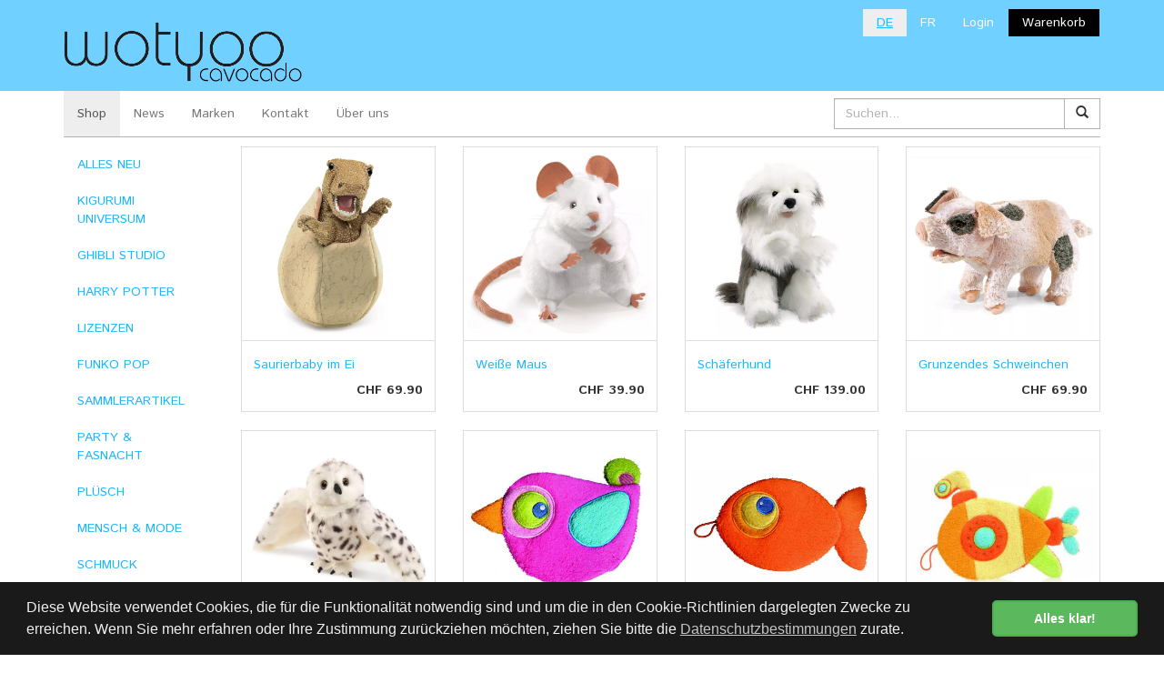

--- FILE ---
content_type: text/html; charset=utf-8
request_url: https://www.wotyoo.com/produkte/theater-28/handpuppen-76?d=2
body_size: 9822
content:
<!DOCTYPE html>
<html lang="de" class="" data-page-navid="shop" data-page-controller="product" data-page-action="filter" data-page-route="product-filter" data-dsgvo="passive-banner">
<head prefix="og: http://ogp.me/ns# fb: http://ogp.me/ns/fb# website: http://ogp.me/ns/website#">
	<meta charset="utf-8">
	<meta http-equiv="X-UA-Compatible" content="IE=edge">
	<meta name="viewport" content="width=device-width, initial-scale=1, user-scalable=no">
			<meta name="google-site-verification" content="google5f57ee2efb71ef99.html" />
	
	<link rel="shortcut icon" href="/favicon.ico">

	<meta name="apple-mobile-web-app-capable" content="yes" />
	<meta name="apple-mobile-web-app-status-bar-style" content="black" />


	<title>Handpuppen | THEATER | Wotyoo Cavocado</title>
<meta name="apple-mobile-web-app-title" content="Handpuppen | THEATER | Wotyoo Cavocado">

	<meta name="keywords" content="THEATER,Handpuppen"/>
										<meta property="og:site_name" content="Wotyoo Cavocado"/>
													<meta property="og:url" content="https://www.wotyoo.com/produkte/theater-28/handpuppen-76?d=2"/>
									<meta property="og:title" content="Handpuppen"/>
							


	<link rel="alternate" hreflang="fr" href="http://www.wotyoo.com/fr/produkte/theater-28/handpuppen-76?d=2" />







<link href='//fonts.googleapis.com/css?family=Istok+Web:400,700,400italic' rel='stylesheet' type='text/css'>


	<link href="/assets/stylesheets/bootstrap.css?ts=1714659907" rel="stylesheet" />
	<link href="/assets/stylesheets/design.css?ts=1714659907" rel="stylesheet" />
	<link href="/assets/stylesheets/custom.css?ts=1714659907" rel="stylesheet" />

	
	<script type="text/javascript" src="//ajax.googleapis.com/ajax/libs/jquery/1.11.2/jquery.min.js"></script>
	<script type="text/javascript">window.jQuery || document.write('<script type="text/javascript" src="/assets/javascripts/vendor/jquery1.11.2.min.js?ts=1714659907"><\/script>')</script>

	<script src="/assets/javascripts/bootstrap.js?ts=1714659907"></script>

	
	<script src="/assets/javascripts/main.js?ts=1714659907"></script>
	<script src="/assets/javascripts/design.js?ts=1714659907"></script>
	<script src="/assets/javascripts/custom.js?ts=1714659907"></script>

	<script src="/assets/javascripts/vendor/jquery-match-height/jquery.matchHeight-min.js?ts=1714659907"></script>

	<link rel="stylesheet" href="/assets/javascripts/vendor/fancybox2/jquery.fancybox.css?ts=1714659907" type="text/css" media="screen" />
	<script src="/assets/javascripts/vendor/fancybox2/jquery.fancybox.pack.js?ts=1714659907"></script>
	
	<script type="text/javascript" src="/assets/javascripts/vendor/fancybox2/helpers/jquery.fancybox-media.js?ts=1714659907"></script>

	<link rel="stylesheet" href="/assets/javascripts/vendor/fancybox2/helpers/jquery.fancybox-thumbs.css?ts=1714659907" type="text/css" media="screen" />
	<script type="text/javascript" src="/assets/javascripts/vendor/fancybox2/helpers/jquery.fancybox-thumbs.js?ts=1714659907"></script>


	<script type="text/javascript" src="/assets/javascripts/vendor/elevateZoom/jquery.elevateZoom-3.0.8.min.js?ts=1714659907"></script>
</head>

<body>
	
			<script>
			/* <![CDATA[ */
			
			(function(i,s,o,g,r,a,m){i['GoogleAnalyticsObject']=r;i[r]=i[r]||function(){
				(i[r].q=i[r].q||[]).push(arguments)},i[r].l=1*new Date();a=s.createElement(o),
					m=s.getElementsByTagName(o)[0];a.async=1;a.src=g;m.parentNode.insertBefore(a,m)
			})(window,document,'script','//www.google-analytics.com/analytics.js','ga');
			
			ga('create', 'UA-116550119-1', 'auto');
						ga('send', 'pageview');
			/* ]]> */
		</script>
	
	
	




			
		<!-- Global site tag (gtag.js) - AdWords: 867151350 -->
		<script async src="https://www.googletagmanager.com/gtag/js?id=AW-970377804"></script>
		<script>
			/* <![CDATA[ */
		
			window.dataLayer = window.dataLayer || [];
			function gtag(){dataLayer.push(arguments);}
			gtag('js', new Date());
		
			gtag('config', 'AW-970377804');
			/* ]]> */
		</script>
	

	
	
										
<script class="" type="text/javascript">
gtag('event', 'page_view', {
'send_to': 'AW-970377804'
,'ecomm_pagetype': 'category'
});
</script>
						





















	
	<a class="sr-only" href="#main-content">Skip to main content</a>
	
	<div role="navigation" class="navbar navbar-default navbar-fixed-top" id="header">
	<div class="container" id="header-metanav">
		<div class="navbar-header">
			<button data-target=".metanav-collapse" data-toggle="collapse" class="navbar-toggle" type="button">
				<span class="sr-only">Toggle navigation</span>
				<span class="icon-bar"></span>
				<span class="icon-bar"></span>
				<span class="icon-bar"></span>
			</button>
			<a href="/" class="navbar-brand"><img src="/assets/images/logo.png?ts=1714659907" class="img-responsive" alt="logo" /></a>
		</div>
		<div class="collapse navbar-collapse metanav-collapse nav-meta">
			<ul class="nav navbar-nav navbar-right">

									            <li class="">
                            <a class="active" href="/produkte/theater-28/handpuppen-76?d=2">DE</a>
                    </li>
            <li class="">
                            <a class="" href="/fr/produkte/theater-28/handpuppen-76?d=2">FR</a>
                    </li>
    
				
							<li class="user-session-0"><a href="/account/login" >Login</a></li>
	

				<li class="inline-cart-content li-basket hidden-xs">
	
<a class="a-basket" href="/cart">Warenkorb<!--[if gte IE 7]><!--></a><!--<![endif]-->
<!--[if lte IE 6]><table><tr><td><![endif]-->
<ul class="basket-preview-box">
	<li>
					<div id="subtotal-preview">
				<div class="subtotal">Kein Produkt im Warenkorb</div>
			</div>
			</li>
</ul>
<!--[if lte IE 6]></td></tr></table></a><![endif]-->
</li>
				<li id="li-basket-mobile" class="inline-cart-mobile-content">
	<a href="/cart" class="visible-xs">Warenkorb <span class="count badge">0</span></a>
</li>


				

			</ul>
			<div class="visible-xs">
				<ul class="nav navbar-nav">
																		<li class="active"><a href="/produkte">Shop</a></li>
																								<li class=""><a href="/news">News</a></li>
																								<li class=""><a href="/marken">Marken</a></li>
																								<li class=""><a href="/kontakt">Kontakt</a></li>
																								<li class=""><a href="/about">Über&nbsp;uns</a></li>
															</ul>
				<form class="navbar-form navbar-right navbar-input-group" role="search" action="/search" method="GET">
					<div class="form-group">
						<div class="input-group">
							<input type="text" class="form-control" name="q" placeholder="Suchen..." value="" />
						<span class="input-group-btn">
							<button class="btn btn-default" type="submit"><i class="glyphicon glyphicon-search"></i>
							</button>
						</span>
						</div>
					</div>
				</form>
			</div>
		</div>
			</div>
	<div id="header-mainnav">
		<div class="container hidden-xs">
			<div role="navigation" class="navbar navbar-default navbar-static-top">
				<ul class="nav navbar-nav">

														<li class="active first"><a href="/produkte" >Shop</a></li>
				<li class=""><a href="/news" >News</a></li>
				<li class=""><a href="/marken" >Marken</a></li>
				<li class=""><a href="/kontakt" >Kontakt</a></li>
				<li class=""><a href="/about" >Über&nbsp;uns</a></li>
	

					
				</ul>
				<form class="navbar-form navbar-right navbar-input-group" role="search" action="/search" method="GET">
					<div class="form-group">
						<div id="header-search-div" class="input-group">
							<input type="text" class="form-control" name="q" placeholder="Suchen..." value="" />
							<span class="input-group-btn">
								<button class="btn btn-default" type="submit"><i class="glyphicon glyphicon-search"></i></button>
							</span>
						</div>
					</div>
				</form>
				
			</div>
		</div>
	</div>
</div>


	


	



	
	<div id="main-container" class="container">
	<div class="row">
		<div class="col-xs-12 col-sm-3 col-md-3 col-lg-2">
			<div>
	<div id="sidebarXY">
		
		 
			<div>
				
			</div>

			<div class="visible-xs">
				<select class="sidebar-mobile form-control" id="sidebar-mobile" item="sidebar-mobile">
											<option data-href="/produkte" value="">Shop</option>
					
																										
<option data-href="/produkte/alles-neu-30?d=1" value="" >- ALLES NEU</option>

															
<option data-href="/produkte/kigurumi-universum-1?d=1" value="" >- KIGURUMI UNIVERSUM</option>
			<option data-href="/produkte/kigurumi-universum-1/sazac-kigurumi-12?d=2" value="" >-- Sazac Kigurumi</option>

					<option data-href="/produkte/kigurumi-universum-1/lizenz-kigurumi-3?d=2" value="" >-- Lizenz Kigurumi </option>

					<option data-href="/produkte/kigurumi-universum-1/kigurumi-xl-18?d=2" value="" >-- Kigurumi XL </option>

					<option data-href="/produkte/kigurumi-universum-1/130-cm-kinder-kigurumis-220?d=2" value="" >-- 130 cm Kinder Kigurumis</option>

					<option data-href="/produkte/kigurumi-universum-1/110cm-kinder-kigurumi-13?d=2" value="" >-- 110CM Kinder Kigurumi </option>

					<option data-href="/produkte/kigurumi-universum-1/kigurumi-acessories-4?d=2" value="" >-- Kigurumi Acessories</option>

			
															
<option data-href="/produkte/ghibli-studio-40?d=1" value="" >- GHIBLI STUDIO</option>
			<option data-href="/produkte/ghibli-studio-40/stofftiere-222?d=2" value="" >-- Stofftiere</option>

					<option data-href="/produkte/ghibli-studio-40/deko-223?d=2" value="" >-- Deko</option>

					<option data-href="/produkte/ghibli-studio-40/accessoires-434?d=2" value="" >-- Accessoires</option>

					<option data-href="/produkte/ghibli-studio-40/kueche-437?d=2" value="" >-- Küche</option>

					<option data-href="/produkte/ghibli-studio-40/figuren-440?d=2" value="" >-- Figuren</option>

			
															
<option data-href="/produkte/harry-potter-35?d=1" value="" >- HARRY POTTER</option>

															
<option data-href="/produkte/lizenzen-50?d=1" value="" >- LIZENZEN</option>
			<option data-href="/produkte/lizenzen-50/pokemon-449?d=2" value="" >-- Pokemon</option>

					<option data-href="/produkte/lizenzen-50/disney-458?d=2" value="" >-- Disney</option>

					<option data-href="/produkte/lizenzen-50/naruto-461?d=2" value="" >-- Naruto</option>

					<option data-href="/produkte/lizenzen-50/minecraft-470?d=2" value="" >-- Minecraft</option>

					<option data-href="/produkte/lizenzen-50/star-wars-473?d=2" value="" >-- Star Wars</option>

					<option data-href="/produkte/lizenzen-50/star-trek-476?d=2" value="" >-- Star Trek</option>

					<option data-href="/produkte/lizenzen-50/moomin-485?d=2" value="" >-- Moomin</option>

					<option data-href="/produkte/lizenzen-50/dragon-ball-498?d=2" value="" >-- Dragon Ball</option>

			
															
<option data-href="/produkte/funko-pop-33?d=1" value="" >- FUNKO POP</option>

															
<option data-href="/produkte/sammlerartikel-10?d=1" value="" >- SAMMLERARTIKEL</option>
			<option data-href="/produkte/sammlerartikel-10/figuren-action-figures-191?d=2" value="" >-- Figuren & Action Figures</option>

					<option data-href="/produkte/sammlerartikel-10/funko-pop-83?d=2" value="" >-- Funko Pop</option>

					<option data-href="/produkte/sammlerartikel-10/funko-pop-129?d=2" value="" >-- Funko Pop</option>

					<option data-href="/produkte/sammlerartikel-10/retro-spiele-121?d=2" value="" >-- Retro Spiele</option>

					<option data-href="/produkte/sammlerartikel-10/smiski-160?d=2" value="" >-- Smiski</option>

					<option data-href="/produkte/sammlerartikel-10/smiski-162?d=2" value="" >-- Smiski</option>

					<option data-href="/produkte/sammlerartikel-10/sonny-angel-161?d=2" value="" >-- Sonny Angel</option>

					<option data-href="/produkte/sammlerartikel-10/tin-toys-82?d=2" value="" >-- Tin Toys</option>

			
															
<option data-href="/produkte/party-fasnacht-14?d=1" value="" >- PARTY & FASNACHT</option>
			<option data-href="/produkte/party-fasnacht-14/accessories-123?d=2" value="" >-- Accessories</option>

					<option data-href="/produkte/party-fasnacht-14/dekoration-100?d=2" value="" >-- Dekoration</option>

					<option data-href="/produkte/party-fasnacht-14/kinder-kostuem-14?d=2" value="" >-- Kinder Kostüm</option>

					<option data-href="/produkte/party-fasnacht-14/kopfbedeckung-106?d=2" value="" >-- Kopfbedeckung</option>

					<option data-href="/produkte/party-fasnacht-14/maske-203?d=2" value="" >-- Maske</option>

					<option data-href="/produkte/party-fasnacht-14/schminke-124?d=2" value="" >-- Schminke</option>

			
															
<option data-href="/produkte/pluesch-34?d=1" value="" >- PLÜSCH</option>
			<option data-href="/produkte/pluesch-34/baby-195?d=2" value="" >-- Baby</option>

					<option data-href="/produkte/pluesch-34/handpuppen-194?d=2" value="" >-- Handpuppen</option>

					<option data-href="/produkte/pluesch-34/lizenziert-202?d=2" value="" >-- Lizenziert</option>

					<option data-href="/produkte/pluesch-34/zoo-197?d=2" value="" >-- Zoo</option>

					<option data-href="/produkte/pluesch-34/tanzt-toent-377?d=2" value="" >-- Tanzt & Tönt</option>

					<option data-href="/produkte/pluesch-34/gross-394?d=2" value="" >-- Gross</option>

			
															
<option data-href="/produkte/mensch-mode-21?d=1" value="" >- MENSCH & MODE</option>
			<option data-href="/produkte/mensch-mode-21/neugeborenes-230?d=2" value="" >-- Neugeborenes</option>

					<option data-href="/produkte/mensch-mode-21/1-2-jahre-236?d=2" value="" >-- 1-2 Jahre</option>

					<option data-href="/produkte/mensch-mode-21/2-3-jahre-234?d=2" value="" >-- 2-3 Jahre</option>

					<option data-href="/produkte/mensch-mode-21/3-4-jahre-237?d=2" value="" >-- 3-4 Jahre</option>

					<option data-href="/produkte/mensch-mode-21/socken-frauen-180?d=2" value="" >-- Socken Frauen</option>

					<option data-href="/produkte/mensch-mode-21/socken-herren-510?d=2" value="" >-- Socken Herren</option>

					<option data-href="/produkte/mensch-mode-21/t-shirt-175?d=2" value="" >-- T-shirt</option>

					<option data-href="/produkte/mensch-mode-21/kopfbedeckung-21?d=2" value="" >-- Kopfbedeckung</option>

					<option data-href="/produkte/mensch-mode-21/regenschirm-185?d=2" value="" >-- Regenschirm</option>

					<option data-href="/produkte/mensch-mode-21/accessoir-184?d=2" value="" >-- Accessoir</option>

					<option data-href="/produkte/mensch-mode-21/herren-unterhosen-523?d=2" value="" >-- Herren Unterhosen</option>

			
															
<option data-href="/produkte/schmuck-9?d=1" value="" >- SCHMUCK</option>

															
<option data-href="/produkte/schluesselanhaenger-31?d=1" value="" >- SCHLÜSSELANHÄNGER</option>

															
<option data-href="/produkte/taschen-und-mehr-3?d=1" value="" >- TASCHEN UND MEHR</option>
			<option data-href="/produkte/taschen-und-mehr-3/bauchtasche-189?d=2" value="" >-- Bauchtasche</option>

					<option data-href="/produkte/taschen-und-mehr-3/damenmodelle-1?d=2" value="" >-- Damenmodelle</option>

					<option data-href="/produkte/taschen-und-mehr-3/etuis-33?d=2" value="" >-- Etuis</option>

					<option data-href="/produkte/taschen-und-mehr-3/frauentasche-23?d=2" value="" >-- Frauentasche</option>

					<option data-href="/produkte/taschen-und-mehr-3/herren-29?d=2" value="" >-- Herren</option>

					<option data-href="/produkte/taschen-und-mehr-3/herrenmodelle-10?d=2" value="" >-- Herrenmodelle</option>

					<option data-href="/produkte/taschen-und-mehr-3/kindertasche-34?d=2" value="" >-- Kindertasche</option>

					<option data-href="/produkte/taschen-und-mehr-3/mademoiselle-m12-36?d=2" value="" >-- Mademoiselle M12</option>

					<option data-href="/produkte/taschen-und-mehr-3/mademoiselle-m8-35?d=2" value="" >-- Mademoiselle M8</option>

					<option data-href="/produkte/taschen-und-mehr-3/necaissaire-28?d=2" value="" >-- Necaissaire</option>

					<option data-href="/produkte/taschen-und-mehr-3/reisekoffer-roller-221?d=2" value="" >-- Reisekoffer&Roller</option>

					<option data-href="/produkte/taschen-und-mehr-3/rucksack-19?d=2" value="" >-- Rucksack</option>

					<option data-href="/produkte/taschen-und-mehr-3/shopper-37?d=2" value="" >-- Shopper</option>

					<option data-href="/produkte/taschen-und-mehr-3/unisex-11?d=2" value="" >-- Unisex</option>

					<option data-href="/produkte/taschen-und-mehr-3/isotherm-233?d=2" value="" >-- Isotherm</option>

			
															
<option data-href="/produkte/portemonnaies-4?d=1" value="" >- PORTEMONNAIES</option>
			<option data-href="/produkte/portemonnaies-4/damen-27?d=2" value="" >-- Damen</option>

					<option data-href="/produkte/portemonnaies-4/herren-25?d=2" value="" >-- Herren</option>

					<option data-href="/produkte/portemonnaies-4/kindermodelle-32?d=2" value="" >-- Kindermodelle</option>

					<option data-href="/produkte/portemonnaies-4/kleinformat-30?d=2" value="" >-- Kleinformat</option>

			
															
<option data-href="/produkte/gadgets-19?d=1" value="" >- GADGETS</option>
			<option data-href="/produkte/gadgets-19/elektrisch-24?d=2" value="" >-- Elektrisch</option>

					<option data-href="/produkte/gadgets-19/klang-57?d=2" value="" >-- Klang</option>

					<option data-href="/produkte/gadgets-19/magie-scherz-126?d=2" value="" >-- Magie & Scherz </option>

					<option data-href="/produkte/gadgets-19/schluesselanhaeger-167?d=2" value="" >-- Schlüsselanhäger</option>

					<option data-href="/produkte/gadgets-19/solar-165?d=2" value="" >-- Solar</option>

					<option data-href="/produkte/gadgets-19/spardose-208?d=2" value="" >-- Spardose</option>

					<option data-href="/produkte/gadgets-19/wind-up-80?d=2" value="" >-- Wind Up</option>

					<option data-href="/produkte/gadgets-19/knobbeleien-274?d=2" value="" >-- Knobbeleien</option>

					<option data-href="/produkte/gadgets-19/quetsch-drueck-328?d=2" value="" >-- Quetsch & Drück</option>

					<option data-href="/produkte/gadgets-19/sound-371?d=2" value="" >-- Sound</option>

			
															
<option data-href="/produkte/interior-deko-16?d=1" value="" >- INTERIOR & DEKO</option>
			<option data-href="/produkte/interior-deko-16/anderes-159?d=2" value="" >-- Anderes</option>

					<option data-href="/produkte/interior-deko-16/buechsen-koffer-co-157?d=2" value="" >-- Büchsen, Koffer & co</option>

					<option data-href="/produkte/interior-deko-16/licht-60?d=2" value="" >-- Licht</option>

					<option data-href="/produkte/interior-deko-16/uhren-wecker-168?d=2" value="" >-- Uhren & Wecker</option>

					<option data-href="/produkte/interior-deko-16/vogel-58?d=2" value="" >-- Vogel</option>

					<option data-href="/produkte/interior-deko-16/haken-klammern-219?d=2" value="" >-- Haken & Klammern</option>

					<option data-href="/produkte/interior-deko-16/wase-149?d=2" value="" >-- Wase</option>

					<option data-href="/produkte/interior-deko-16/spardose-227?d=2" value="" >-- Spardose</option>

					<option data-href="/produkte/interior-deko-16/buchstuetze-228?d=2" value="" >-- Buchstütze</option>

					<option data-href="/produkte/interior-deko-16/schneekugel-316?d=2" value="" >-- Schneekugel</option>

					<option data-href="/produkte/interior-deko-16/windspiel-mehr-346?d=2" value="" >-- Windspiel & mehr</option>

					<option data-href="/produkte/interior-deko-16/poster-bilder-357?d=2" value="" >-- Poster & Bilder</option>

					<option data-href="/produkte/interior-deko-16/desktop-toy-382?d=2" value="" >-- Desktop Toy</option>

					<option data-href="/produkte/interior-deko-16/aufbewahrung-406?d=2" value="" >-- Aufbewahrung</option>

			
															
<option data-href="/produkte/babyartikel-24?d=1" value="" >- BABYARTIKEL </option>
			<option data-href="/produkte/babyartikel-24/0-72?d=2" value="" >-- 0+</option>

					<option data-href="/produkte/babyartikel-24/aktivitaet-64?d=2" value="" >-- Aktivität</option>

					<option data-href="/produkte/babyartikel-24/bausteine-69?d=2" value="" >-- Bausteine</option>

					<option data-href="/produkte/babyartikel-24/laufwagen-schaukelpferd-41?d=2" value="" >-- Laufwagen Schaukelpferd</option>

					<option data-href="/produkte/babyartikel-24/nachtlicht-62?d=2" value="" >-- Nachtlicht</option>

					<option data-href="/produkte/babyartikel-24/nachzieher-45?d=2" value="" >-- Nachzieher</option>

					<option data-href="/produkte/babyartikel-24/pluesch-55?d=2" value="" >-- Plüsch</option>

					<option data-href="/produkte/babyartikel-24/rassel-119?d=2" value="" >-- Rassel</option>

					<option data-href="/produkte/babyartikel-24/spieluhren-66?d=2" value="" >-- Spieluhren</option>

					<option data-href="/produkte/babyartikel-24/unter-3-jahren-61?d=2" value="" >-- unter 3 Jahren</option>

					<option data-href="/produkte/babyartikel-24/kleidung-231?d=2" value="" >-- Kleidung</option>

					<option data-href="/produkte/babyartikel-24/geschirr-232?d=2" value="" >-- Geschirr</option>

					<option data-href="/produkte/babyartikel-24/glockenspiel-244?d=2" value="" >-- Glockenspiel</option>

					<option data-href="/produkte/babyartikel-24/schnuffeltuch-247?d=2" value="" >-- Schnuffeltuch</option>

					<option data-href="/produkte/babyartikel-24/mobile-deko-250?d=2" value="" >-- Mobile & Deko</option>

					<option data-href="/produkte/babyartikel-24/bad-403?d=2" value="" >-- Bad</option>

					<option data-href="/produkte/babyartikel-24/beissring-446?d=2" value="" >-- Beissring</option>

			
															
<option data-href="/produkte/spielzeug-23?d=1" value="" >- SPIELZEUG</option>
			<option data-href="/produkte/spielzeug-23/anderes-207?d=2" value="" >-- Anderes</option>

					<option data-href="/produkte/spielzeug-23/auto-152?d=2" value="" >-- Auto</option>

					<option data-href="/produkte/spielzeug-23/holzspielzeug-40?d=2" value="" >-- Holzspielzeug</option>

					<option data-href="/produkte/spielzeug-23/kueche-53?d=2" value="" >-- Küche</option>

					<option data-href="/produkte/spielzeug-23/musik-43?d=2" value="" >-- Musik</option>

					<option data-href="/produkte/spielzeug-23/puzzle-48?d=2" value="" >-- Puzzle</option>

					<option data-href="/produkte/spielzeug-23/maus-puppenhaus-156?d=2" value="" >-- Maus  & Puppenhaus</option>

					<option data-href="/produkte/spielzeug-23/taschengeld-128?d=2" value="" >-- Taschengeld</option>

					<option data-href="/produkte/spielzeug-23/theater-78?d=2" value="" >-- Theater</option>

					<option data-href="/produkte/spielzeug-23/wind-up-81?d=2" value="" >-- Wind Up</option>

					<option data-href="/produkte/spielzeug-23/baelle-und-murmeln-256?d=2" value="" >-- Bälle und Murmeln</option>

					<option data-href="/produkte/spielzeug-23/ueberraschung-320?d=2" value="" >-- Überraschung</option>

					<option data-href="/produkte/spielzeug-23/rollenspiel-343?d=2" value="" >-- Rollenspiel</option>

					<option data-href="/produkte/spielzeug-23/tischspiele-359?d=2" value="" >-- Tischspiele</option>

					<option data-href="/produkte/spielzeug-23/konstruktion-412?d=2" value="" >-- Konstruktion</option>

					<option data-href="/produkte/spielzeug-23/spielfiguren-tiere-418?d=2" value="" >-- Spielfiguren & Tiere</option>

			
															
<option data-href="/produkte/entdecken-lernen-25?d=1" value="" >- ENTDECKEN & LERNEN</option>
			<option data-href="/produkte/entdecken-lernen-25/entdecken-47?d=2" value="" >-- Entdecken</option>

					<option data-href="/produkte/entdecken-lernen-25/geografie-49?d=2" value="" >-- Geografie</option>

					<option data-href="/produkte/entdecken-lernen-25/kreativ-51?d=2" value="" >-- Kreativ</option>

					<option data-href="/produkte/entdecken-lernen-25/reaktion-gedaechtnis-52?d=2" value="" >-- Reaktion & Gedächtnis</option>

					<option data-href="/produkte/entdecken-lernen-25/weltraum-397?d=2" value="" >-- Weltraum</option>

					<option data-href="/produkte/entdecken-lernen-25/tiere-pflanzen-400?d=2" value="" >-- Tiere & Pflanzen</option>

			
															
<option data-href="/produkte/kreativ-6?d=1" value="" >- KREATIV</option>
			<option data-href="/produkte/kreativ-6/diy-75?d=2" value="" >-- DIY</option>

					<option data-href="/produkte/kreativ-6/malen-74?d=2" value="" >-- Malen</option>

					<option data-href="/produkte/kreativ-6/theater-73?d=2" value="" >-- Theater</option>

					<option data-href="/produkte/kreativ-6/konstruktion-415?d=2" value="" >-- Konstruktion</option>

			
															
<option data-href="/produkte/musik-26?d=1" value="" >- MUSIK</option>
			<option data-href="/produkte/musik-26/rhythmus-44?d=2" value="" >-- Rhythmus</option>

					<option data-href="/produkte/musik-26/spieluhr-67?d=2" value="" >-- Spieluhr</option>

					<option data-href="/produkte/musik-26/vogel-59?d=2" value="" >-- Vogel</option>

					<option data-href="/produkte/musik-26/instrument-259?d=2" value="" >-- Instrument </option>

					<option data-href="/produkte/musik-26/sound-374?d=2" value="" >-- Sound</option>

			
															
<option data-href="/produkte/papeterie-2?d=1" value="" >- PAPETERIE</option>
			<option data-href="/produkte/papeterie-2/notizbuecher-87?d=2" value="" >--  Notizbücher</option>

					<option data-href="/produkte/papeterie-2/bleistifte-kugelschreiber-117?d=2" value="" >-- Bleistifte, Kugelschreiber</option>

					<option data-href="/produkte/papeterie-2/malbuecher-214?d=2" value="" >-- Malbücher</option>

					<option data-href="/produkte/papeterie-2/notizblock-116?d=2" value="" >-- Notizblock</option>

					<option data-href="/produkte/papeterie-2/postkarten-110?d=2" value="" >-- Postkarten</option>

					<option data-href="/produkte/papeterie-2/radiergummi-88?d=2" value="" >-- Radiergummi</option>

					<option data-href="/produkte/papeterie-2/schreiben-89?d=2" value="" >-- Schreiben</option>

					<option data-href="/produkte/papeterie-2/schule-5?d=2" value="" >-- Schule</option>

					<option data-href="/produkte/papeterie-2/sticker-111?d=2" value="" >-- Sticker</option>

					<option data-href="/produkte/papeterie-2/magnete-224?d=2" value="" >-- Magnete</option>

					<option data-href="/produkte/papeterie-2/poster-bilder-225?d=2" value="" >-- Poster & Bilder</option>

			
															
<option data-href="/produkte/theater-28?d=1" value="" selected="selected">- THEATER</option>
			<option data-href="/produkte/theater-28/handpuppen-76?d=2" value="" selected="selected">-- Handpuppen</option>

					<option data-href="/produkte/theater-28/schatten-77?d=2" value="" >-- Schatten</option>

					<option data-href="/produkte/theater-28/schminke-409?d=2" value="" >-- Schminke</option>

			
															
<option data-href="/produkte/kueche-5?d=1" value="" >- KÜCHE</option>
			<option data-href="/produkte/kueche-5/apero-215?d=2" value="" >-- Apero</option>

					<option data-href="/produkte/kueche-5/glas-387?d=2" value="" >-- Glas</option>

					<option data-href="/produkte/kueche-5/flaschen-kruege-229?d=2" value="" >-- Flaschen & Krüge</option>

					<option data-href="/produkte/kueche-5/tasse-190?d=2" value="" >-- Tasse</option>

					<option data-href="/produkte/kueche-5/becher-91?d=2" value="" >-- Becher</option>

					<option data-href="/produkte/kueche-5/becher-gross-136?d=2" value="" >-- Becher - Gross</option>

					<option data-href="/produkte/kueche-5/becher-medium-132?d=2" value="" >-- Becher - Medium</option>

					<option data-href="/produkte/kueche-5/becher-klein-134?d=2" value="" >-- Becher - Klein</option>

					<option data-href="/produkte/kueche-5/becher-mini-135?d=2" value="" >-- Becher - Mini</option>

					<option data-href="/produkte/kueche-5/grosse-schale-139?d=2" value="" >-- Grosse Schale</option>

					<option data-href="/produkte/kueche-5/kleine-schale-140?d=2" value="" >-- Kleine Schale</option>

					<option data-href="/produkte/kueche-5/teller-90?d=2" value="" >-- Teller</option>

					<option data-href="/produkte/kueche-5/besteck-170?d=2" value="" >-- Besteck</option>

					<option data-href="/produkte/kueche-5/kuechenhilfen-85?d=2" value="" >-- Küchenhilfen</option>

					<option data-href="/produkte/kueche-5/kuechengadgets-99?d=2" value="" >-- Küchengadgets</option>

					<option data-href="/produkte/kueche-5/lunchbox-bag-144?d=2" value="" >-- Lunchbox / bag</option>

					<option data-href="/produkte/kueche-5/kuechenkleidung-384?d=2" value="" >-- Küchenkleidung</option>

					<option data-href="/produkte/kueche-5/einweg-388?d=2" value="" >-- Einweg</option>

					<option data-href="/produkte/kueche-5/tuecher-schuerzen-443?d=2" value="" >-- tücher & schürzen</option>

			
															
<option data-href="/produkte/garten-outdoor-7?d=1" value="" >- GARTEN & OUTDOOR</option>
			<option data-href="/produkte/garten-outdoor-7/divers-218?d=2" value="" >-- Divers</option>

					<option data-href="/produkte/garten-outdoor-7/aktiv-262?d=2" value="" >-- Aktiv</option>

					<option data-href="/produkte/garten-outdoor-7/gaertnern-265?d=2" value="" >-- Gärtnern</option>

					<option data-href="/produkte/garten-outdoor-7/flugobjekte-422?d=2" value="" >-- Flugobjekte</option>

					<option data-href="/produkte/garten-outdoor-7/zu-wasser-425?d=2" value="" >-- zu Wasser</option>

			
															
<option data-href="/produkte/souvenir-suisse-36?d=1" value="" >- SOUVENIR SUISSE</option>

															
<option data-href="/produkte/duft-oel-46?d=1" value="" >- DUFT & ÖL</option>
			<option data-href="/produkte/duft-oel-46/raeucherstaebchen-337?d=2" value="" >-- Räucherstäbchen</option>

					<option data-href="/produkte/duft-oel-46/luferfrischer-340?d=2" value="" >-- Luferfrischer</option>

					<option data-href="/produkte/duft-oel-46/oel-519?d=2" value="" >-- Öl</option>

					<option data-href="/produkte/duft-oel-46/beauty-co-522?d=2" value="" >-- Beauty & CO</option>

			
															
<option data-href="/produkte/work-on-51?d=1" value="" >- WORK ON</option>

															
<option data-href="/produkte/spezialfaelle-52?d=1" value="" >- SPEZIALFÄLLE</option>

															
<option data-href="/produkte/ausverkauf-55?d=1" value="" >- AUSVERKAUF</option>

																		
					
					
					
									</select>
				<br />
			</div>

			<div class="hidden-xs">
				<ul class="nav nav-pills nav-stacked">

																										<li class=" ">
	<a href="/produkte/alles-neu-30?d=1" >ALLES NEU</a>

	</li>
															<li class=" ">
	<a href="/produkte/kigurumi-universum-1?d=1" >KIGURUMI UNIVERSUM</a>

			<ul class="nav nav-pills nav-stacked">
							<li class="">
					<a href="/produkte/kigurumi-universum-1/sazac-kigurumi-12?d=2" >Sazac Kigurumi</a>

					
				</li>
							<li class="">
					<a href="/produkte/kigurumi-universum-1/lizenz-kigurumi-3?d=2" >Lizenz Kigurumi </a>

					
				</li>
							<li class="">
					<a href="/produkte/kigurumi-universum-1/kigurumi-xl-18?d=2" >Kigurumi XL </a>

					
				</li>
							<li class="">
					<a href="/produkte/kigurumi-universum-1/130-cm-kinder-kigurumis-220?d=2" >130 cm Kinder Kigurumis</a>

					
				</li>
							<li class="">
					<a href="/produkte/kigurumi-universum-1/110cm-kinder-kigurumi-13?d=2" >110CM Kinder Kigurumi </a>

					
				</li>
							<li class="">
					<a href="/produkte/kigurumi-universum-1/kigurumi-acessories-4?d=2" >Kigurumi Acessories</a>

					
				</li>
					</ul>
	</li>
															<li class=" ">
	<a href="/produkte/ghibli-studio-40?d=1" >GHIBLI STUDIO</a>

			<ul class="nav nav-pills nav-stacked">
							<li class="">
					<a href="/produkte/ghibli-studio-40/stofftiere-222?d=2" >Stofftiere</a>

					
				</li>
							<li class="">
					<a href="/produkte/ghibli-studio-40/deko-223?d=2" >Deko</a>

					
				</li>
							<li class="">
					<a href="/produkte/ghibli-studio-40/accessoires-434?d=2" >Accessoires</a>

					
				</li>
							<li class="">
					<a href="/produkte/ghibli-studio-40/kueche-437?d=2" >Küche</a>

					
				</li>
							<li class="">
					<a href="/produkte/ghibli-studio-40/figuren-440?d=2" >Figuren</a>

					
				</li>
					</ul>
	</li>
															<li class=" ">
	<a href="/produkte/harry-potter-35?d=1" >HARRY POTTER</a>

	</li>
															<li class=" ">
	<a href="/produkte/lizenzen-50?d=1" >LIZENZEN</a>

			<ul class="nav nav-pills nav-stacked">
							<li class="">
					<a href="/produkte/lizenzen-50/pokemon-449?d=2" >Pokemon</a>

					
				</li>
							<li class="">
					<a href="/produkte/lizenzen-50/disney-458?d=2" >Disney</a>

					
				</li>
							<li class="">
					<a href="/produkte/lizenzen-50/naruto-461?d=2" >Naruto</a>

					
				</li>
							<li class="">
					<a href="/produkte/lizenzen-50/minecraft-470?d=2" >Minecraft</a>

					
				</li>
							<li class="">
					<a href="/produkte/lizenzen-50/star-wars-473?d=2" >Star Wars</a>

					
				</li>
							<li class="">
					<a href="/produkte/lizenzen-50/star-trek-476?d=2" >Star Trek</a>

					
				</li>
							<li class="">
					<a href="/produkte/lizenzen-50/moomin-485?d=2" >Moomin</a>

					
				</li>
							<li class="">
					<a href="/produkte/lizenzen-50/dragon-ball-498?d=2" >Dragon Ball</a>

					
				</li>
					</ul>
	</li>
															<li class=" ">
	<a href="/produkte/funko-pop-33?d=1" >FUNKO POP</a>

	</li>
															<li class=" ">
	<a href="/produkte/sammlerartikel-10?d=1" >SAMMLERARTIKEL</a>

			<ul class="nav nav-pills nav-stacked">
							<li class="">
					<a href="/produkte/sammlerartikel-10/figuren-action-figures-191?d=2" >Figuren & Action Figures</a>

					
				</li>
							<li class="">
					<a href="/produkte/sammlerartikel-10/funko-pop-83?d=2" >Funko Pop</a>

					
				</li>
							<li class="">
					<a href="/produkte/sammlerartikel-10/funko-pop-129?d=2" >Funko Pop</a>

					
				</li>
							<li class="">
					<a href="/produkte/sammlerartikel-10/retro-spiele-121?d=2" >Retro Spiele</a>

					
				</li>
							<li class="">
					<a href="/produkte/sammlerartikel-10/smiski-160?d=2" >Smiski</a>

					
				</li>
							<li class="">
					<a href="/produkte/sammlerartikel-10/smiski-162?d=2" >Smiski</a>

					
				</li>
							<li class="">
					<a href="/produkte/sammlerartikel-10/sonny-angel-161?d=2" >Sonny Angel</a>

					
				</li>
							<li class="">
					<a href="/produkte/sammlerartikel-10/tin-toys-82?d=2" >Tin Toys</a>

					
				</li>
					</ul>
	</li>
															<li class=" ">
	<a href="/produkte/party-fasnacht-14?d=1" >PARTY & FASNACHT</a>

			<ul class="nav nav-pills nav-stacked">
							<li class="">
					<a href="/produkte/party-fasnacht-14/accessories-123?d=2" >Accessories</a>

					
				</li>
							<li class="">
					<a href="/produkte/party-fasnacht-14/dekoration-100?d=2" >Dekoration</a>

					
				</li>
							<li class="">
					<a href="/produkte/party-fasnacht-14/kinder-kostuem-14?d=2" >Kinder Kostüm</a>

					
				</li>
							<li class="">
					<a href="/produkte/party-fasnacht-14/kopfbedeckung-106?d=2" >Kopfbedeckung</a>

					
				</li>
							<li class="">
					<a href="/produkte/party-fasnacht-14/maske-203?d=2" >Maske</a>

					
				</li>
							<li class="">
					<a href="/produkte/party-fasnacht-14/schminke-124?d=2" >Schminke</a>

					
				</li>
					</ul>
	</li>
															<li class=" ">
	<a href="/produkte/pluesch-34?d=1" >PLÜSCH</a>

			<ul class="nav nav-pills nav-stacked">
							<li class="">
					<a href="/produkte/pluesch-34/baby-195?d=2" >Baby</a>

					
				</li>
							<li class="">
					<a href="/produkte/pluesch-34/handpuppen-194?d=2" >Handpuppen</a>

					
				</li>
							<li class="">
					<a href="/produkte/pluesch-34/lizenziert-202?d=2" >Lizenziert</a>

					
				</li>
							<li class="">
					<a href="/produkte/pluesch-34/zoo-197?d=2" >Zoo</a>

					
				</li>
							<li class="">
					<a href="/produkte/pluesch-34/tanzt-toent-377?d=2" >Tanzt & Tönt</a>

					
				</li>
							<li class="">
					<a href="/produkte/pluesch-34/gross-394?d=2" >Gross</a>

					
				</li>
					</ul>
	</li>
															<li class=" ">
	<a href="/produkte/mensch-mode-21?d=1" >MENSCH & MODE</a>

			<ul class="nav nav-pills nav-stacked">
							<li class="">
					<a href="/produkte/mensch-mode-21/neugeborenes-230?d=2" >Neugeborenes</a>

					
				</li>
							<li class="">
					<a href="/produkte/mensch-mode-21/1-2-jahre-236?d=2" >1-2 Jahre</a>

					
				</li>
							<li class="">
					<a href="/produkte/mensch-mode-21/2-3-jahre-234?d=2" >2-3 Jahre</a>

					
				</li>
							<li class="">
					<a href="/produkte/mensch-mode-21/3-4-jahre-237?d=2" >3-4 Jahre</a>

					
				</li>
							<li class="">
					<a href="/produkte/mensch-mode-21/socken-frauen-180?d=2" >Socken Frauen</a>

					
				</li>
							<li class="">
					<a href="/produkte/mensch-mode-21/socken-herren-510?d=2" >Socken Herren</a>

					
				</li>
							<li class="">
					<a href="/produkte/mensch-mode-21/t-shirt-175?d=2" >T-shirt</a>

					
				</li>
							<li class="">
					<a href="/produkte/mensch-mode-21/kopfbedeckung-21?d=2" >Kopfbedeckung</a>

					
				</li>
							<li class="">
					<a href="/produkte/mensch-mode-21/regenschirm-185?d=2" >Regenschirm</a>

					
				</li>
							<li class="">
					<a href="/produkte/mensch-mode-21/accessoir-184?d=2" >Accessoir</a>

					
				</li>
							<li class="">
					<a href="/produkte/mensch-mode-21/herren-unterhosen-523?d=2" >Herren Unterhosen</a>

					
				</li>
					</ul>
	</li>
															<li class=" ">
	<a href="/produkte/schmuck-9?d=1" >SCHMUCK</a>

	</li>
															<li class=" ">
	<a href="/produkte/schluesselanhaenger-31?d=1" >SCHLÜSSELANHÄNGER</a>

	</li>
															<li class=" ">
	<a href="/produkte/taschen-und-mehr-3?d=1" >TASCHEN UND MEHR</a>

			<ul class="nav nav-pills nav-stacked">
							<li class="">
					<a href="/produkte/taschen-und-mehr-3/bauchtasche-189?d=2" >Bauchtasche</a>

					
				</li>
							<li class="">
					<a href="/produkte/taschen-und-mehr-3/damenmodelle-1?d=2" >Damenmodelle</a>

					
				</li>
							<li class="">
					<a href="/produkte/taschen-und-mehr-3/etuis-33?d=2" >Etuis</a>

					
				</li>
							<li class="">
					<a href="/produkte/taschen-und-mehr-3/frauentasche-23?d=2" >Frauentasche</a>

					
				</li>
							<li class="">
					<a href="/produkte/taschen-und-mehr-3/herren-29?d=2" >Herren</a>

					
				</li>
							<li class="">
					<a href="/produkte/taschen-und-mehr-3/herrenmodelle-10?d=2" >Herrenmodelle</a>

					
				</li>
							<li class="">
					<a href="/produkte/taschen-und-mehr-3/kindertasche-34?d=2" >Kindertasche</a>

					
				</li>
							<li class="">
					<a href="/produkte/taschen-und-mehr-3/mademoiselle-m12-36?d=2" >Mademoiselle M12</a>

					
				</li>
							<li class="">
					<a href="/produkte/taschen-und-mehr-3/mademoiselle-m8-35?d=2" >Mademoiselle M8</a>

					
				</li>
							<li class="">
					<a href="/produkte/taschen-und-mehr-3/necaissaire-28?d=2" >Necaissaire</a>

					
				</li>
							<li class="">
					<a href="/produkte/taschen-und-mehr-3/reisekoffer-roller-221?d=2" >Reisekoffer&Roller</a>

					
				</li>
							<li class="">
					<a href="/produkte/taschen-und-mehr-3/rucksack-19?d=2" >Rucksack</a>

					
				</li>
							<li class="">
					<a href="/produkte/taschen-und-mehr-3/shopper-37?d=2" >Shopper</a>

					
				</li>
							<li class="">
					<a href="/produkte/taschen-und-mehr-3/unisex-11?d=2" >Unisex</a>

					
				</li>
							<li class="">
					<a href="/produkte/taschen-und-mehr-3/isotherm-233?d=2" >Isotherm</a>

					
				</li>
					</ul>
	</li>
															<li class=" ">
	<a href="/produkte/portemonnaies-4?d=1" >PORTEMONNAIES</a>

			<ul class="nav nav-pills nav-stacked">
							<li class="">
					<a href="/produkte/portemonnaies-4/damen-27?d=2" >Damen</a>

					
				</li>
							<li class="">
					<a href="/produkte/portemonnaies-4/herren-25?d=2" >Herren</a>

					
				</li>
							<li class="">
					<a href="/produkte/portemonnaies-4/kindermodelle-32?d=2" >Kindermodelle</a>

					
				</li>
							<li class="">
					<a href="/produkte/portemonnaies-4/kleinformat-30?d=2" >Kleinformat</a>

					
				</li>
					</ul>
	</li>
															<li class=" ">
	<a href="/produkte/gadgets-19?d=1" >GADGETS</a>

			<ul class="nav nav-pills nav-stacked">
							<li class="">
					<a href="/produkte/gadgets-19/elektrisch-24?d=2" >Elektrisch</a>

					
				</li>
							<li class="">
					<a href="/produkte/gadgets-19/klang-57?d=2" >Klang</a>

					
				</li>
							<li class="">
					<a href="/produkte/gadgets-19/magie-scherz-126?d=2" >Magie & Scherz </a>

					
				</li>
							<li class="">
					<a href="/produkte/gadgets-19/schluesselanhaeger-167?d=2" >Schlüsselanhäger</a>

					
				</li>
							<li class="">
					<a href="/produkte/gadgets-19/solar-165?d=2" >Solar</a>

					
				</li>
							<li class="">
					<a href="/produkte/gadgets-19/spardose-208?d=2" >Spardose</a>

					
				</li>
							<li class="">
					<a href="/produkte/gadgets-19/wind-up-80?d=2" >Wind Up</a>

					
				</li>
							<li class="">
					<a href="/produkte/gadgets-19/knobbeleien-274?d=2" >Knobbeleien</a>

					
				</li>
							<li class="">
					<a href="/produkte/gadgets-19/quetsch-drueck-328?d=2" >Quetsch & Drück</a>

					
				</li>
							<li class="">
					<a href="/produkte/gadgets-19/sound-371?d=2" >Sound</a>

					
				</li>
					</ul>
	</li>
															<li class=" ">
	<a href="/produkte/interior-deko-16?d=1" >INTERIOR & DEKO</a>

			<ul class="nav nav-pills nav-stacked">
							<li class="">
					<a href="/produkte/interior-deko-16/anderes-159?d=2" >Anderes</a>

					
				</li>
							<li class="">
					<a href="/produkte/interior-deko-16/buechsen-koffer-co-157?d=2" >Büchsen, Koffer & co</a>

					
				</li>
							<li class="">
					<a href="/produkte/interior-deko-16/licht-60?d=2" >Licht</a>

					
				</li>
							<li class="">
					<a href="/produkte/interior-deko-16/uhren-wecker-168?d=2" >Uhren & Wecker</a>

					
				</li>
							<li class="">
					<a href="/produkte/interior-deko-16/vogel-58?d=2" >Vogel</a>

					
				</li>
							<li class="">
					<a href="/produkte/interior-deko-16/haken-klammern-219?d=2" >Haken & Klammern</a>

					
				</li>
							<li class="">
					<a href="/produkte/interior-deko-16/wase-149?d=2" >Wase</a>

					
				</li>
							<li class="">
					<a href="/produkte/interior-deko-16/spardose-227?d=2" >Spardose</a>

					
				</li>
							<li class="">
					<a href="/produkte/interior-deko-16/buchstuetze-228?d=2" >Buchstütze</a>

					
				</li>
							<li class="">
					<a href="/produkte/interior-deko-16/schneekugel-316?d=2" >Schneekugel</a>

					
				</li>
							<li class="">
					<a href="/produkte/interior-deko-16/windspiel-mehr-346?d=2" >Windspiel & mehr</a>

					
				</li>
							<li class="">
					<a href="/produkte/interior-deko-16/poster-bilder-357?d=2" >Poster & Bilder</a>

					
				</li>
							<li class="">
					<a href="/produkte/interior-deko-16/desktop-toy-382?d=2" >Desktop Toy</a>

					
				</li>
							<li class="">
					<a href="/produkte/interior-deko-16/aufbewahrung-406?d=2" >Aufbewahrung</a>

					
				</li>
					</ul>
	</li>
															<li class=" ">
	<a href="/produkte/babyartikel-24?d=1" >BABYARTIKEL </a>

			<ul class="nav nav-pills nav-stacked">
							<li class="">
					<a href="/produkte/babyartikel-24/0-72?d=2" >0+</a>

					
				</li>
							<li class="">
					<a href="/produkte/babyartikel-24/aktivitaet-64?d=2" >Aktivität</a>

					
				</li>
							<li class="">
					<a href="/produkte/babyartikel-24/bausteine-69?d=2" >Bausteine</a>

					
				</li>
							<li class="">
					<a href="/produkte/babyartikel-24/laufwagen-schaukelpferd-41?d=2" >Laufwagen Schaukelpferd</a>

					
				</li>
							<li class="">
					<a href="/produkte/babyartikel-24/nachtlicht-62?d=2" >Nachtlicht</a>

					
				</li>
							<li class="">
					<a href="/produkte/babyartikel-24/nachzieher-45?d=2" >Nachzieher</a>

					
				</li>
							<li class="">
					<a href="/produkte/babyartikel-24/pluesch-55?d=2" >Plüsch</a>

					
				</li>
							<li class="">
					<a href="/produkte/babyartikel-24/rassel-119?d=2" >Rassel</a>

					
				</li>
							<li class="">
					<a href="/produkte/babyartikel-24/spieluhren-66?d=2" >Spieluhren</a>

					
				</li>
							<li class="">
					<a href="/produkte/babyartikel-24/unter-3-jahren-61?d=2" >unter 3 Jahren</a>

					
				</li>
							<li class="">
					<a href="/produkte/babyartikel-24/kleidung-231?d=2" >Kleidung</a>

					
				</li>
							<li class="">
					<a href="/produkte/babyartikel-24/geschirr-232?d=2" >Geschirr</a>

					
				</li>
							<li class="">
					<a href="/produkte/babyartikel-24/glockenspiel-244?d=2" >Glockenspiel</a>

					
				</li>
							<li class="">
					<a href="/produkte/babyartikel-24/schnuffeltuch-247?d=2" >Schnuffeltuch</a>

					
				</li>
							<li class="">
					<a href="/produkte/babyartikel-24/mobile-deko-250?d=2" >Mobile & Deko</a>

					
				</li>
							<li class="">
					<a href="/produkte/babyartikel-24/bad-403?d=2" >Bad</a>

					
				</li>
							<li class="">
					<a href="/produkte/babyartikel-24/beissring-446?d=2" >Beissring</a>

					
				</li>
					</ul>
	</li>
															<li class=" ">
	<a href="/produkte/spielzeug-23?d=1" >SPIELZEUG</a>

			<ul class="nav nav-pills nav-stacked">
							<li class="">
					<a href="/produkte/spielzeug-23/anderes-207?d=2" >Anderes</a>

					
				</li>
							<li class="">
					<a href="/produkte/spielzeug-23/auto-152?d=2" >Auto</a>

					
				</li>
							<li class="">
					<a href="/produkte/spielzeug-23/holzspielzeug-40?d=2" >Holzspielzeug</a>

					
				</li>
							<li class="">
					<a href="/produkte/spielzeug-23/kueche-53?d=2" >Küche</a>

					
				</li>
							<li class="">
					<a href="/produkte/spielzeug-23/musik-43?d=2" >Musik</a>

					
				</li>
							<li class="">
					<a href="/produkte/spielzeug-23/puzzle-48?d=2" >Puzzle</a>

					
				</li>
							<li class="">
					<a href="/produkte/spielzeug-23/maus-puppenhaus-156?d=2" >Maus  & Puppenhaus</a>

					
				</li>
							<li class="">
					<a href="/produkte/spielzeug-23/taschengeld-128?d=2" >Taschengeld</a>

					
				</li>
							<li class="">
					<a href="/produkte/spielzeug-23/theater-78?d=2" >Theater</a>

					
				</li>
							<li class="">
					<a href="/produkte/spielzeug-23/wind-up-81?d=2" >Wind Up</a>

					
				</li>
							<li class="">
					<a href="/produkte/spielzeug-23/baelle-und-murmeln-256?d=2" >Bälle und Murmeln</a>

					
				</li>
							<li class="">
					<a href="/produkte/spielzeug-23/ueberraschung-320?d=2" >Überraschung</a>

					
				</li>
							<li class="">
					<a href="/produkte/spielzeug-23/rollenspiel-343?d=2" >Rollenspiel</a>

					
				</li>
							<li class="">
					<a href="/produkte/spielzeug-23/tischspiele-359?d=2" >Tischspiele</a>

					
				</li>
							<li class="">
					<a href="/produkte/spielzeug-23/konstruktion-412?d=2" >Konstruktion</a>

					
				</li>
							<li class="">
					<a href="/produkte/spielzeug-23/spielfiguren-tiere-418?d=2" >Spielfiguren & Tiere</a>

					
				</li>
					</ul>
	</li>
															<li class=" ">
	<a href="/produkte/entdecken-lernen-25?d=1" >ENTDECKEN & LERNEN</a>

			<ul class="nav nav-pills nav-stacked">
							<li class="">
					<a href="/produkte/entdecken-lernen-25/entdecken-47?d=2" >Entdecken</a>

					
				</li>
							<li class="">
					<a href="/produkte/entdecken-lernen-25/geografie-49?d=2" >Geografie</a>

					
				</li>
							<li class="">
					<a href="/produkte/entdecken-lernen-25/kreativ-51?d=2" >Kreativ</a>

					
				</li>
							<li class="">
					<a href="/produkte/entdecken-lernen-25/reaktion-gedaechtnis-52?d=2" >Reaktion & Gedächtnis</a>

					
				</li>
							<li class="">
					<a href="/produkte/entdecken-lernen-25/weltraum-397?d=2" >Weltraum</a>

					
				</li>
							<li class="">
					<a href="/produkte/entdecken-lernen-25/tiere-pflanzen-400?d=2" >Tiere & Pflanzen</a>

					
				</li>
					</ul>
	</li>
															<li class=" ">
	<a href="/produkte/kreativ-6?d=1" >KREATIV</a>

			<ul class="nav nav-pills nav-stacked">
							<li class="">
					<a href="/produkte/kreativ-6/diy-75?d=2" >DIY</a>

					
				</li>
							<li class="">
					<a href="/produkte/kreativ-6/malen-74?d=2" >Malen</a>

					
				</li>
							<li class="">
					<a href="/produkte/kreativ-6/theater-73?d=2" >Theater</a>

					
				</li>
							<li class="">
					<a href="/produkte/kreativ-6/konstruktion-415?d=2" >Konstruktion</a>

					
				</li>
					</ul>
	</li>
															<li class=" ">
	<a href="/produkte/musik-26?d=1" >MUSIK</a>

			<ul class="nav nav-pills nav-stacked">
							<li class="">
					<a href="/produkte/musik-26/rhythmus-44?d=2" >Rhythmus</a>

					
				</li>
							<li class="">
					<a href="/produkte/musik-26/spieluhr-67?d=2" >Spieluhr</a>

					
				</li>
							<li class="">
					<a href="/produkte/musik-26/vogel-59?d=2" >Vogel</a>

					
				</li>
							<li class="">
					<a href="/produkte/musik-26/instrument-259?d=2" >Instrument </a>

					
				</li>
							<li class="">
					<a href="/produkte/musik-26/sound-374?d=2" >Sound</a>

					
				</li>
					</ul>
	</li>
															<li class=" ">
	<a href="/produkte/papeterie-2?d=1" >PAPETERIE</a>

			<ul class="nav nav-pills nav-stacked">
							<li class="">
					<a href="/produkte/papeterie-2/notizbuecher-87?d=2" > Notizbücher</a>

					
				</li>
							<li class="">
					<a href="/produkte/papeterie-2/bleistifte-kugelschreiber-117?d=2" >Bleistifte, Kugelschreiber</a>

					
				</li>
							<li class="">
					<a href="/produkte/papeterie-2/malbuecher-214?d=2" >Malbücher</a>

					
				</li>
							<li class="">
					<a href="/produkte/papeterie-2/notizblock-116?d=2" >Notizblock</a>

					
				</li>
							<li class="">
					<a href="/produkte/papeterie-2/postkarten-110?d=2" >Postkarten</a>

					
				</li>
							<li class="">
					<a href="/produkte/papeterie-2/radiergummi-88?d=2" >Radiergummi</a>

					
				</li>
							<li class="">
					<a href="/produkte/papeterie-2/schreiben-89?d=2" >Schreiben</a>

					
				</li>
							<li class="">
					<a href="/produkte/papeterie-2/schule-5?d=2" >Schule</a>

					
				</li>
							<li class="">
					<a href="/produkte/papeterie-2/sticker-111?d=2" >Sticker</a>

					
				</li>
							<li class="">
					<a href="/produkte/papeterie-2/magnete-224?d=2" >Magnete</a>

					
				</li>
							<li class="">
					<a href="/produkte/papeterie-2/poster-bilder-225?d=2" >Poster & Bilder</a>

					
				</li>
					</ul>
	</li>
															<li class="active ">
	<a href="/produkte/theater-28?d=1" >THEATER</a>

			<ul class="nav nav-pills nav-stacked">
							<li class="active">
					<a href="/produkte/theater-28/handpuppen-76?d=2" >Handpuppen</a>

					
				</li>
							<li class="">
					<a href="/produkte/theater-28/schatten-77?d=2" >Schatten</a>

					
				</li>
							<li class="">
					<a href="/produkte/theater-28/schminke-409?d=2" >Schminke</a>

					
				</li>
					</ul>
	</li>
															<li class=" ">
	<a href="/produkte/kueche-5?d=1" >KÜCHE</a>

			<ul class="nav nav-pills nav-stacked">
							<li class="">
					<a href="/produkte/kueche-5/apero-215?d=2" >Apero</a>

					
				</li>
							<li class="">
					<a href="/produkte/kueche-5/glas-387?d=2" >Glas</a>

					
				</li>
							<li class="">
					<a href="/produkte/kueche-5/flaschen-kruege-229?d=2" >Flaschen & Krüge</a>

					
				</li>
							<li class="">
					<a href="/produkte/kueche-5/tasse-190?d=2" >Tasse</a>

					
				</li>
							<li class="">
					<a href="/produkte/kueche-5/becher-91?d=2" >Becher</a>

					
				</li>
							<li class="">
					<a href="/produkte/kueche-5/becher-gross-136?d=2" >Becher - Gross</a>

					
				</li>
							<li class="">
					<a href="/produkte/kueche-5/becher-medium-132?d=2" >Becher - Medium</a>

					
				</li>
							<li class="">
					<a href="/produkte/kueche-5/becher-klein-134?d=2" >Becher - Klein</a>

					
				</li>
							<li class="">
					<a href="/produkte/kueche-5/becher-mini-135?d=2" >Becher - Mini</a>

					
				</li>
							<li class="">
					<a href="/produkte/kueche-5/grosse-schale-139?d=2" >Grosse Schale</a>

					
				</li>
							<li class="">
					<a href="/produkte/kueche-5/kleine-schale-140?d=2" >Kleine Schale</a>

					
				</li>
							<li class="">
					<a href="/produkte/kueche-5/teller-90?d=2" >Teller</a>

					
				</li>
							<li class="">
					<a href="/produkte/kueche-5/besteck-170?d=2" >Besteck</a>

					
				</li>
							<li class="">
					<a href="/produkte/kueche-5/kuechenhilfen-85?d=2" >Küchenhilfen</a>

					
				</li>
							<li class="">
					<a href="/produkte/kueche-5/kuechengadgets-99?d=2" >Küchengadgets</a>

					
				</li>
							<li class="">
					<a href="/produkte/kueche-5/lunchbox-bag-144?d=2" >Lunchbox / bag</a>

					
				</li>
							<li class="">
					<a href="/produkte/kueche-5/kuechenkleidung-384?d=2" >Küchenkleidung</a>

					
				</li>
							<li class="">
					<a href="/produkte/kueche-5/einweg-388?d=2" >Einweg</a>

					
				</li>
							<li class="">
					<a href="/produkte/kueche-5/tuecher-schuerzen-443?d=2" >tücher & schürzen</a>

					
				</li>
					</ul>
	</li>
															<li class=" ">
	<a href="/produkte/garten-outdoor-7?d=1" >GARTEN & OUTDOOR</a>

			<ul class="nav nav-pills nav-stacked">
							<li class="">
					<a href="/produkte/garten-outdoor-7/divers-218?d=2" >Divers</a>

					
				</li>
							<li class="">
					<a href="/produkte/garten-outdoor-7/aktiv-262?d=2" >Aktiv</a>

					
				</li>
							<li class="">
					<a href="/produkte/garten-outdoor-7/gaertnern-265?d=2" >Gärtnern</a>

					
				</li>
							<li class="">
					<a href="/produkte/garten-outdoor-7/flugobjekte-422?d=2" >Flugobjekte</a>

					
				</li>
							<li class="">
					<a href="/produkte/garten-outdoor-7/zu-wasser-425?d=2" >zu Wasser</a>

					
				</li>
					</ul>
	</li>
															<li class=" ">
	<a href="/produkte/souvenir-suisse-36?d=1" >SOUVENIR SUISSE</a>

	</li>
															<li class=" ">
	<a href="/produkte/duft-oel-46?d=1" >DUFT & ÖL</a>

			<ul class="nav nav-pills nav-stacked">
							<li class="">
					<a href="/produkte/duft-oel-46/raeucherstaebchen-337?d=2" >Räucherstäbchen</a>

					
				</li>
							<li class="">
					<a href="/produkte/duft-oel-46/luferfrischer-340?d=2" >Luferfrischer</a>

					
				</li>
							<li class="">
					<a href="/produkte/duft-oel-46/oel-519?d=2" >Öl</a>

					
				</li>
							<li class="">
					<a href="/produkte/duft-oel-46/beauty-co-522?d=2" >Beauty & CO</a>

					
				</li>
					</ul>
	</li>
															<li class=" ">
	<a href="/produkte/work-on-51?d=1" >WORK ON</a>

	</li>
															<li class=" ">
	<a href="/produkte/spezialfaelle-52?d=1" >SPEZIALFÄLLE</a>

	</li>
															<li class=" ">
	<a href="/produkte/ausverkauf-55?d=1" >AUSVERKAUF</a>

	</li>
																		
					
					
					
									</ul>

				
							</div>

			<div>
				
			</div>
			</div>
</div>
 
		</div>

		<div class="col-xs-12 col-sm-9 col-md-9 col-lg-10">
			<div id="main-content">
				
		
	
			<h1 class="sr-only">Handpuppen</h1>
	
	<div class="main-content-inner">
				
				


		
						<div class='row'><div class='col-xs-12 col-sm-6 col-md-3 col-lg-3 '>

					
			<div class="thumbnail">
	<a href="/produkte/theater-28/handpuppen-76/saurierbaby-im-ei-37331?p=0&d=2" class=" bgimg-centered fixed-ratio square" style="background-image: url('/photo/data/3134-saurierbaby-im-ei-folkmanis-theater-kreativ-556-80920-4.png?ts=1714659907')">
		<img src="/photo/data/3134-saurierbaby-im-ei-folkmanis-theater-kreativ-556-80920-4.png?ts=1714659907" alt="Saurierbaby im Ei" class="img-responsive margin-center hidden" />
	</a>
	<hr />
	<div class="caption">
		<h5 class="">
			<a class="" href="/produkte/theater-28/handpuppen-76/saurierbaby-im-ei-37331?p=0&d=2">Saurierbaby im Ei </a>
		</h5>
		<div class="text-right bold">
						CHF&nbsp;69.90
		</div>
	</div>
</div>
		
	</div><div class='clearfix visible-xs'></div>
	<div class='col-xs-12 col-sm-6 col-md-3 col-lg-3 '>

					
			<div class="thumbnail">
	<a href="/produkte/theater-28/handpuppen-76/weisse-maus-37328?p=0&d=2" class=" bgimg-centered fixed-ratio square" style="background-image: url('/photo/data/2219-wei-e-maus-folkmanis-theater-kreativ-674-80925-4.png?ts=1714659907')">
		<img src="/photo/data/2219-wei-e-maus-folkmanis-theater-kreativ-674-80925-4.png?ts=1714659907" alt="Weiße Maus" class="img-responsive margin-center hidden" />
	</a>
	<hr />
	<div class="caption">
		<h5 class="">
			<a class="" href="/produkte/theater-28/handpuppen-76/weisse-maus-37328?p=0&d=2">Weiße Maus </a>
		</h5>
		<div class="text-right bold">
						CHF&nbsp;39.90
		</div>
	</div>
</div>
		
	</div><div class='clearfix visible-xs visible-sm'></div>
	<div class='col-xs-12 col-sm-6 col-md-3 col-lg-3 '>

					
			<div class="thumbnail">
	<a href="/produkte/theater-28/handpuppen-76/schaeferhund-37325?p=0&d=2" class=" bgimg-centered fixed-ratio square" style="background-image: url('/photo/data/2029-schaeferhund-folkmanis-theater-kreativ-25-80935-4.png?ts=1714659907')">
		<img src="/photo/data/2029-schaeferhund-folkmanis-theater-kreativ-25-80935-4.png?ts=1714659907" alt="Schäferhund" class="img-responsive margin-center hidden" />
	</a>
	<hr />
	<div class="caption">
		<h5 class="">
			<a class="" href="/produkte/theater-28/handpuppen-76/schaeferhund-37325?p=0&d=2">Schäferhund</a>
		</h5>
		<div class="text-right bold">
						CHF&nbsp;139.00
		</div>
	</div>
</div>
		
	</div><div class='clearfix visible-xs'></div>
	<div class='col-xs-12 col-sm-6 col-md-3 col-lg-3 '>

					
			<div class="thumbnail">
	<a href="/produkte/theater-28/handpuppen-76/grunzendes-schweinchen-37322?p=0&d=2" class=" bgimg-centered fixed-ratio square" style="background-image: url('/photo/data/2991-grunzendes-schweinchen-folkmanis-theater-kreativ-463-80932-4.png?ts=1714659907')">
		<img src="/photo/data/2991-grunzendes-schweinchen-folkmanis-theater-kreativ-463-80932-4.png?ts=1714659907" alt="Grunzendes Schweinchen" class="img-responsive margin-center hidden" />
	</a>
	<hr />
	<div class="caption">
		<h5 class="">
			<a class="" href="/produkte/theater-28/handpuppen-76/grunzendes-schweinchen-37322?p=0&d=2">Grunzendes Schweinchen</a>
		</h5>
		<div class="text-right bold">
						CHF&nbsp;69.90
		</div>
	</div>
</div>
		
	</div><div class='clearfix visible-xs visible-sm visible-md visible-lg'></div>
	<div class='col-xs-12 col-sm-6 col-md-3 col-lg-3 '>

					
			<div class="thumbnail">
	<a href="/produkte/theater-28/handpuppen-76/schnee-eule-37319?p=0&d=2" class=" bgimg-centered fixed-ratio square" style="background-image: url('/photo/data/2236-schnee-eule-folkmanis-theater-kreativ-905-80938-4.png?ts=1714659907')">
		<img src="/photo/data/2236-schnee-eule-folkmanis-theater-kreativ-905-80938-4.png?ts=1714659907" alt="Schnee-Eule" class="img-responsive margin-center hidden" />
	</a>
	<hr />
	<div class="caption">
		<h5 class="">
			<a class="" href="/produkte/theater-28/handpuppen-76/schnee-eule-37319?p=0&d=2">Schnee-Eule</a>
		</h5>
		<div class="text-right bold">
						CHF&nbsp;69.90
		</div>
	</div>
</div>
		
	</div><div class='clearfix visible-xs'></div>
	<div class='col-xs-12 col-sm-6 col-md-3 col-lg-3 '>

					
			<div class="thumbnail">
	<a href="/produkte/theater-28/handpuppen-76/waschlappen-vogel-9310?p=0&d=2" class="landscape bgimg-centered fixed-ratio square" style="background-image: url('/photo/data/eg-110083-waschlappen-vogel-egmont-handpuppen-theater-962-32266-4.jpg?ts=1714659907')">
		<img src="/photo/data/eg-110083-waschlappen-vogel-egmont-handpuppen-theater-962-32266-4.jpg?ts=1714659907" alt="Waschlappen Vogel" class="img-responsive margin-center hidden" />
	</a>
	<hr />
	<div class="caption">
		<h5 class="">
			<a class="" href="/produkte/theater-28/handpuppen-76/waschlappen-vogel-9310?p=0&d=2">Waschlappen Vogel</a>
		</h5>
		<div class="text-right bold">
						CHF&nbsp;12.90
		</div>
	</div>
</div>
		
	</div><div class='clearfix visible-xs visible-sm'></div>
	<div class='col-xs-12 col-sm-6 col-md-3 col-lg-3 '>

					
			<div class="thumbnail">
	<a href="/produkte/theater-28/handpuppen-76/waschlappen-goldfisch-9307?p=0&d=2" class="landscape bgimg-centered fixed-ratio square" style="background-image: url('/photo/data/eg-110082-waschlappen-goldfisch-egmont-handpuppen-theater-282-32264-4.jpg?ts=1714659907')">
		<img src="/photo/data/eg-110082-waschlappen-goldfisch-egmont-handpuppen-theater-282-32264-4.jpg?ts=1714659907" alt="Waschlappen Goldfisch" class="img-responsive margin-center hidden" />
	</a>
	<hr />
	<div class="caption">
		<h5 class="">
			<a class="" href="/produkte/theater-28/handpuppen-76/waschlappen-goldfisch-9307?p=0&d=2">Waschlappen Goldfisch</a>
		</h5>
		<div class="text-right bold">
						CHF&nbsp;12.90
		</div>
	</div>
</div>
		
	</div><div class='clearfix visible-xs'></div>
	<div class='col-xs-12 col-sm-6 col-md-3 col-lg-3 '>

					
			<div class="thumbnail">
	<a href="/produkte/theater-28/handpuppen-76/waschlappen-u-boot-9304?p=0&d=2" class="landscape bgimg-centered fixed-ratio square" style="background-image: url('/photo/data/eg-110081-waschlappen-u-boot-egmont-handpuppen-theater-429-32262-4.jpg?ts=1714659907')">
		<img src="/photo/data/eg-110081-waschlappen-u-boot-egmont-handpuppen-theater-429-32262-4.jpg?ts=1714659907" alt="Waschlappen U-Boot" class="img-responsive margin-center hidden" />
	</a>
	<hr />
	<div class="caption">
		<h5 class="">
			<a class="" href="/produkte/theater-28/handpuppen-76/waschlappen-u-boot-9304?p=0&d=2">Waschlappen U-Boot</a>
		</h5>
		<div class="text-right bold">
						CHF&nbsp;12.90
		</div>
	</div>
</div>
		
	</div></div>

		
		

	</div>


	
			</div>
		</div>
	</div>
</div>





	<div id="footer">
	<div class="container">
		<div class="navbar navbar-default navbar-static-top" role="navigation">
			<ul class="nav navbar-nav">
									<li class="text-center">
						<a class="navbar-icon-link hidden-xs a-twitter" href="https://www.twitter.com/wotyoo" target="_blank" title="twitter">
    <i class="icon-twitter"></i>
</a>

<a class="visible-xs a-twitter" href="https://www.twitter.com/wotyoo" target="_blank" title="twitter">
    <i class="icon-twitter"></i> twitter
</a>
					</li>
									<li class="text-center">
						<a class="navbar-icon-link hidden-xs a-facebook" href="https://www.facebook.com/Wotyoo" target="_blank" title="facebook">
    <i class="icon-facebook"></i>
</a>

<a class="visible-xs a-facebook" href="https://www.facebook.com/Wotyoo" target="_blank" title="facebook">
    <i class="icon-facebook"></i> Facebook
</a>
					</li>
				
									<li class="text-center "><a href="/agb" >AGB</a></li>
									<li class="text-center "><a href="/impressum" >Impressum</a></li>
									<li class="text-center "><a href="/shipping" >Versand</a></li>
									<li class="text-center "><a href="/kontakt" >Kontakt</a></li>
									<li class="text-center "><a href="/links" >Links</a></li>
									<li class="text-center "><a href="/privacy" >Datenschutz</a></li>
				
									<li class="text-center hidden-sm">
						<a href="/impressum#getBUTIK">
							<img src="/assets/images/getbutik-logo-b.png?ts=1714659907">
						</a>
					</li>
							</ul>
			<form id="newsletter-form" class="navbar-form navbar-input-group navbar-right" role="newsletter" action="" method="GET">
				
				<div class="form-group">
					<div id="footer-newsletter-div" class="input-group">
						<input type="text" class="form-control" id="newsletter-email" name="newsletter-email" placeholder="E-Mail" />
						<span class="input-group-btn">
							<button class="btn btn-default" type="submit">
								<span class="icon-envelope hidden-xs hidden-md hidden-lg"></span><span class="hidden-sm">Newsletter</span>
							</button>
						</span>
					</div>
				</div>
			</form>
			
		</div>
		
	</div>
</div>



	</body>
</html>



--- FILE ---
content_type: text/css; charset=utf-8
request_url: https://www.wotyoo.com/assets/stylesheets/design.css?ts=1714659907
body_size: 2329
content:
/*
    Footer
*/
/*
#footer-newsletter-div {
    width: 250px;
}

@media (max-width: 767px) {
    #footer-newsletter-div {
        width: auto;
    }
}

@media (min-width: 992px) {
    #footer-newsletter-div {
        width: 360px;
    }
}
*/


.google-maps {
    height: 380px;
}
/*
@media (max-height: 650px) {
    .google-maps {
        height: 400px;
    }
}
*/

@media (max-height: 400px) {
    .google-maps {
        height: 300px;
    }
}

@media (max-height: 300px) {
    .google-maps {
        height: 230px;
    }
}





.pager li > a.active,
.pager li > a:hover,
.pager li > a:focus {
    text-decoration: none;
    background-color: #eeeeee;
}





/* the yellow/orange on
.form-control:focus {
    border-color: #ffc718;
    outline: 0;
    -webkit-box-shadow: inset 0 1px 1px rgba(0,0,0,.075), 0 0 8px rgba(255, 199, 24, 0.6);
    box-shadow: inset 0 1px 1px rgba(0,0,0,.075), 0 0 8px rgba(255, 199, 24, 0.6);
}
*/

.form-control:focus {
	border-color: #2a8348;
	outline: 0;
	-webkit-box-shadow: inset 0 1px 1px rgba(0,0,0,.075), 0 0 8px rgba(42, 131, 72, 0.6);
	box-shadow: inset 0 1px 1px rgba(0,0,0,.075), 0 0 8px rgba(42, 131, 72, 0.6);
}




.home h1,
.home .h1,
[data-page-navid="home"] h1,
[data-page-navid="home"] .h1 {
    margin-top: 0;
}



/* hide empty help-messages by default */
.help-block:empty {
	display: none;
}



.thumbnail span.caption {
	display: block;
}



/* FOOTER-Content: force styling à la .alert-link */
.custom-cart-alert a {
	font-weight: bold;
}
.custom-cart-alert.alert-success a {
	color: #2b542c;
}
.custom-cart-alert.alert-info a {
	color: #245269;
}
.custom-cart-alert.alert-warning a {
	color: #66512c;
}
.custom-cart-alert.alert-danger a {
	color: #843534;
}









/* activate hover for all dropdowns (if screen width min. 768)*/
@media (min-width: 768px) {
    ul.dropdown-menu {
        margin-top: 0;
    }
    ul.nav li.dropdown.active > ul.dropdown-menu {
        display: none;
    }
    ul.nav li.dropdown:hover > ul.dropdown-menu {
        display: block;
    }
}

/* simplify dropdown
.dropdown-menu {
    padding: 0;
}
.dropdown-menu > li > a {
    padding-top: 5px;
    padding-bottom: 5px;
    color: #666666;
}
*/

ul.dropdown-menu>li {
	position: relative;
}
ul.dropdown-menu>li:hover > ul.dropdown-menu {
	display:block;
	position:absolute;
	left:100%;
	top:0;
	padding:0;
	margin:0;
}








/* Cookie Banner Script - https://cookieconsent.insites.com
 * https://cdnjs.cloudflare.com/ajax/libs/cookieconsent2/3.1.0/cookieconsent.min.css
 *
 * NOTE: we changed:
 * .cc-theme-classic .cc-btn:last-child{min-width:150px} to .cc-theme-classic .cc-btn:last-child{width:160px} as IE-QUICK-FIX
 * @media screen and (max-width:414px) and (orientation:portrait),screen and (max-width:736px) to @media screen and (max-width:520px) and (orientation:portrait),screen and (max-width:736px) as IE-QUICK-FIX
 */
.cc-window{opacity:1;transition:opacity 1s ease}.cc-window.cc-invisible{opacity:0}.cc-animate.cc-revoke{transition:transform 1s ease}.cc-animate.cc-revoke.cc-top{transform:translateY(-2em)}.cc-animate.cc-revoke.cc-bottom{transform:translateY(2em)}.cc-animate.cc-revoke.cc-active.cc-bottom,.cc-animate.cc-revoke.cc-active.cc-top,.cc-revoke:hover{transform:translateY(0)}.cc-grower{max-height:0;overflow:hidden;transition:max-height 1s}
.cc-link,.cc-revoke:hover{text-decoration:underline}.cc-revoke,.cc-window{position:fixed;overflow:hidden;box-sizing:border-box;font-family:Helvetica,Calibri,Arial,sans-serif;font-size:16px;line-height:1.5em;display:-ms-flexbox;display:flex;-ms-flex-wrap:nowrap;flex-wrap:nowrap;z-index:9999}.cc-window.cc-static{position:static}.cc-window.cc-floating{padding:2em;max-width:24em;-ms-flex-direction:column;flex-direction:column}.cc-window.cc-banner{padding:1em 1.8em;width:100%;-ms-flex-direction:row;flex-direction:row}.cc-revoke{padding:.5em}.cc-header{font-size:18px;font-weight:700}.cc-btn,.cc-close,.cc-link,.cc-revoke{cursor:pointer}.cc-link{opacity:.8;display:inline-block;padding:.2em}.cc-link:hover{opacity:1}.cc-link:active,.cc-link:visited{color:initial}.cc-btn{display:block;padding:.4em .8em;font-size:.9em;font-weight:700;border-width:2px;border-style:solid;text-align:center;white-space:nowrap}.cc-highlight .cc-btn:first-child{background-color:transparent;border-color:transparent}.cc-highlight .cc-btn:first-child:focus,.cc-highlight .cc-btn:first-child:hover{background-color:transparent;text-decoration:underline}.cc-close{display:block;position:absolute;top:.5em;right:.5em;font-size:1.6em;opacity:.9;line-height:.75}.cc-close:focus,.cc-close:hover{opacity:1}
.cc-revoke.cc-top{top:0;left:3em;border-bottom-left-radius:.5em;border-bottom-right-radius:.5em}.cc-revoke.cc-bottom{bottom:0;left:3em;border-top-left-radius:.5em;border-top-right-radius:.5em}.cc-revoke.cc-left{left:3em;right:unset}.cc-revoke.cc-right{right:3em;left:unset}.cc-top{top:1em}.cc-left{left:1em}.cc-right{right:1em}.cc-bottom{bottom:1em}.cc-floating>.cc-link{margin-bottom:1em}.cc-floating .cc-message{display:block;margin-bottom:1em}.cc-window.cc-floating .cc-compliance{-ms-flex:1 0 auto;flex:1 0 auto}.cc-window.cc-banner{-ms-flex-align:center;align-items:center}.cc-banner.cc-top{left:0;right:0;top:0}.cc-banner.cc-bottom{left:0;right:0;bottom:0}.cc-banner .cc-message{display:block;-ms-flex:1 1 auto;flex:1 1 auto;max-width:100%;margin-right:1em}.cc-compliance{display:-ms-flexbox;display:flex;-ms-flex-align:center;align-items:center;-ms-flex-line-pack:justify;align-content:space-between}.cc-floating .cc-compliance>.cc-btn{-ms-flex:1;flex:1}.cc-btn+.cc-btn{margin-left:.5em}
@media print{.cc-revoke,.cc-window{display:none}}@media screen and (max-width:900px){.cc-btn{white-space:normal}}@media screen and (max-width:520px) and (orientation:portrait),screen and (max-width:736px) and (orientation:landscape){.cc-window.cc-top{top:0}.cc-window.cc-bottom{bottom:0}.cc-window.cc-banner,.cc-window.cc-floating,.cc-window.cc-left,.cc-window.cc-right{left:0;right:0}.cc-window.cc-banner{-ms-flex-direction:column;flex-direction:column}.cc-window.cc-banner .cc-compliance{-ms-flex:1 1 auto;flex:1 1 auto}.cc-window.cc-floating{max-width:none}.cc-window .cc-message{margin-bottom:1em}.cc-window.cc-banner{-ms-flex-align:unset;align-items:unset}.cc-window.cc-banner .cc-message{margin-right:0}}
.cc-floating.cc-theme-classic{padding:1.2em;border-radius:5px}.cc-floating.cc-type-info.cc-theme-classic .cc-compliance{text-align:center;display:inline;-ms-flex:none;flex:none}.cc-theme-classic .cc-btn{border-radius:5px}.cc-theme-classic .cc-btn:last-child{width:160px}.cc-floating.cc-type-info.cc-theme-classic .cc-btn{display:inline-block}
.cc-theme-edgeless.cc-window{padding:0}.cc-floating.cc-theme-edgeless .cc-message{margin:2em 2em 1.5em}.cc-banner.cc-theme-edgeless .cc-btn{margin:0;padding:.8em 1.8em;height:100%}.cc-banner.cc-theme-edgeless .cc-message{margin-left:1em}.cc-floating.cc-theme-edgeless .cc-btn+.cc-btn{margin-left:0}


/* Cookie Banner Script - style overwrite */
.cc-btn.cc-deny {
	/*color: rgb(0, 0, 0) !important;*/
	color: rgb(255, 255, 255) !important;
    background-color: rgb(224, 86, 86) !important;
    border-color: transparent !important;
}
.cc-huge-bg {
	position: fixed;
	background: rgba(0,0,0,0.8);
	top: 0;
	left: 0;
	width: 100%;
	height: 100%;
	z-index: -1;
}
.cc-type-info .cc-link,
.cc-type-opt-out .cc-link {
	padding: 0;
}




/* v1 - but they don't like it */
.bgimg-centered {
	display: block;
	background-size: contain;
	background-repeat: no-repeat;
	background-position: center center;
	/*
	background-size: cover;
    background-repeat: no-repeat;
    background-position: top center;
    */
}


--- FILE ---
content_type: text/css; charset=utf-8
request_url: https://www.wotyoo.com/assets/stylesheets/custom.css?ts=1714659907
body_size: 1749
content:
/* CUSTOM COLORS
- #146794 => #70d0ff blue: header => #1fb5fe (HOL-1631)
- #?????? => #62bbc3 blue: header-bar
- #?????? => #71d0da blue: panel-headers
- #0b3851 => #14b1dd blue: background
- #0f4e70 => #14b1dd blue: background
--> #11577e => 20% darker => #007EAA
- #?????? => #00ff72 green (eye-cancer): footer
*/


#header {
	background-image: none;
	background-color: #70d0ff;
	filter: none;
}

@media (max-width: 767px) {
	#header .navbar-collapse {
		background-color: #71d0da;
	}
}


.navbar-brand {
	padding-top: 9px;
	padding-bottom: 4px;
	height: 50px;
}
@media (min-width: 992px) {
	.navbar-brand {
		height: 100px;
		padding-top: 24px;
		padding-bottom: 10px;
	}
}


a {
    color: #70d0ff;
    color: #1fb5fe; /*HOL-1631*/
    text-decoration: none;
}
a:hover,
a:focus {
    color: #14b1dd;
    color: #007EAA; /*HOL-1631*/
    text-decoration: underline;
}
a.active,
a:active {
    color: #14b1dd;
    color: #007EAA; /*HOL-1631*/
}

.text-primary {
    color: #70d0ff;
    color: #1fb5fe; /*HOL-1631*/
}
a.text-primary:hover {
    color: #3D9DCC; /*20% darker*/
}

.bg-primary {
    color: #fff;
    background-color: #70d0ff;
}
a.bg-primary:hover {
    background-color: #3D9DCC; /*20% darker*/
}

.btn-primary {
    color: #ffffff;
    background-color: #70d0ff;
    border-color: #3D9DCC;
}
.btn-primary:hover,
.btn-primary:focus,
.btn-primary:active,
.btn-primary.active,
.open .dropdown-toggle.btn-primary {
    color: #ffffff;
    background-color: #14b1dd;
    border-color: #007EAA;
}

.btn-primary.disabled,
.btn-primary[disabled],
fieldset[disabled] .btn-primary,
.btn-primary.disabled:hover,
.btn-primary[disabled]:hover,
fieldset[disabled] .btn-primary:hover,
.btn-primary.disabled:focus,
.btn-primary[disabled]:focus,
fieldset[disabled] .btn-primary:focus,
.btn-primary.disabled:active,
.btn-primary[disabled]:active,
fieldset[disabled] .btn-primary:active,
.btn-primary.disabled.active,
.btn-primary[disabled].active,
fieldset[disabled] .btn-primary.active {
    background-color: #70d0ff;
    border-color: #007EAA;
}
.btn-primary .badge {
    color: #70d0ff;
    background-color: #ffffff;
}
.btn-link {
    color: #70d0ff;
    color: #1fb5fe; /*HOL-1631*/
}
.btn-link:hover,
.btn-link:focus {
    color: #14b1dd;
    color: #007EAA; /*HOL-1631*/
}
.btn-white {
    color: #000000;
    background-color: #ffffff;
    border-color: #007EAA;
}
.dropdown-menu > .active > a,
.dropdown-menu > .active > a:hover,
.dropdown-menu > .active > a:focus {
    color: #ffffff;
    background-color: #70d0ff;
}
.nav .open > a,
.nav .open > a:hover,
.nav .open > a:focus {
    background-color: #ffffff;
    border-color: #70d0ff;
}
.nav-pills > li > a {
    /*color: #70d0ff;*/
    /*line-height: 17px;*/
    /*padding-top: 5px;*/
    /*padding-bottom: 5px;*/
}
.nav-pills > li > a:hover,
.nav-pills > li > a:focus {
    color: #70d0ff;
    color: #1fb5fe; /*HOL-1631*/
    background-color: #ffffff;
}
.nav-pills > li.active > a,
.nav-pills > li.active > a:hover,
.nav-pills > li.active > a:focus {
    color: #70d0ff;
    color: #1fb5fe; /*HOL-1631*/
    background-color: #ffffff;
}
/* this is GSTAAD stuff - WTF
#header #header-mainnav .navbar-nav > li > a:hover,
#header #header-mainnav .navbar-nav > li > a:focus {
    border-top: 3px solid #70d0ff;
}
#header #header-mainnav .navbar-nav > .active > a,
#header #header-mainnav .navbar-nav > .active > a:hover,
#header #header-mainnav .navbar-nav > .active > a:focus {
    border-top: 3px solid #70d0ff;
}
*/
.navbar-default .navbar-toggle {
    background-color: #14b1dd;
    border-color: #007EAA;
}
.navbar-default .navbar-toggle:hover,
.navbar-default .navbar-toggle:focus {
    background-color: #14b1dd;
}

.navbar-default #header-metanav .navbar-nav > li > a {
    /*color: #70d0ff;*/
    color: #FFFFFF;
}

.navbar-default #header-metanav .navbar-nav > li > a:hover,
.navbar-default #header-metanav .navbar-nav > li > a:focus,
.navbar-default #header-metanav .navbar-nav > li > a:active,
.navbar-default #header-metanav .navbar-nav > li > a.active,
.navbar-default #header-metanav .navbar-nav > li.active > a {
	color: #70d0ff;
    color: #1fb5fe; /*HOL-1631*/
	background-color: #eeeeee;
}

.nav-meta ul.nav li.li-basket a.a-basket {
    border: 1px solid #70d0ff;
}
.nav-meta ul.nav li.li-basket ul.basket-preview-box {
    border: 1px solid #70d0ff;
    background-color: #FFFFFF;
}

.nav-meta ul.nav li.li-basket a.a-basket:hover.disabled,
.nav-meta ul.nav li.li-basket:hover a.a-basket.disabled {
    border-bottom: 1px solid #70d0ff !important;
}
.pagination > li > a,
.pagination > li > span {
    color: #70d0ff;
    color: #1fb5fe; /*HOL-1631*/
    background-color: #ffffff;
    border: 1px solid #dddddd;
}

.pagination > .active > a,
.pagination > .active > span,
.pagination > .active > a:hover,
.pagination > .active > span:hover,
.pagination > .active > a:focus,
.pagination > .active > span:focus {
    z-index: 2;
    color: #ffffff;
    background-color: #70d0ff;
    border-color: #70d0ff;
    cursor: default;
}

.label-primary {
    background-color: #70d0ff;
}
a.list-group-item.active > .badge,
.nav-pills > .active > a > .badge {
    color: #70d0ff;
    color: #1fb5fe; /*HOL-1631*/
    background-color: #ffffff;
}
a.thumbnail:hover,
a.thumbnail:focus,
a.thumbnail.active {
    border-color: #70d0ff;
}


a.list-group-item.active > .badge,
.nav-pills > .active > a > .badge {
    color: #70d0ff;
    color: #1fb5fe; /*HOL-1631*/
    background-color: #ffffff;
}


a.thumbnail:hover,
a.thumbnail:focus,
a.thumbnail.active {
    border-color: #70d0ff;
}

.progress-bar {
    background-color: #70d0ff;
}
a.list-group-item.active,
a.list-group-item.active:hover,
a.list-group-item.active:focus {
    background-color: #70d0ff;
    border-color: #70d0ff;
}

.panel-primary {
    border-color: #71d0da;
}
.panel-primary > .panel-heading {
    color: #ffffff;
    background-color: #71d0da;
    border-color: #71d0da;
}
.panel-primary > .panel-heading + .panel-collapse .panel-body {
    border-top-color: #71d0da;
}
.panel-primary > .panel-footer + .panel-collapse .panel-body {
    border-bottom-color: #71d0da;
}

.carousel-control {
    color: #70d0ff;
    color: #1fb5fe; /*HOL-1631*/
}
.carousel-control:hover,
.carousel-control:focus {
    color: #70d0ff;
    color: #1fb5fe; /*HOL-1631*/
}
.carousel-indicators li {
    border: 1px solid #70d0ff;
}
.carousel-indicators .active {
    background-color: #14b1dd;
}





.form-control:focus {
	border-color: #70D0FF;
	outline: 0;
	-webkit-box-shadow: inset 0 1px 1px rgba(0,0,0,.075), 0 0 8px rgba(112, 208, 255, 0.6);
	box-shadow: inset 0 1px 1px rgba(0,0,0,.075), 0 0 8px rgba(112, 208, 255, 0.6);
}



#workflow.nav-pills > li.active > a {
    color: #000000;
    background-color: #f5f4e4;
}
#workflow.nav-pills > li.active > a:hover,
#workflow.nav-pills > li.active > a:focus {
    color: #000000;
    background-color: #14b1dd;
}
#workflow.nav-pills > li.disabled > a,
#workflow.nav-pills > li.disabled > span {
    color: #000000;
    background-color: #71d0da;
}
#workflow.nav-pills > li.disabled > a:hover,
#workflow.nav-pills > li.disabled > span:hover,
#workflow.nav-pills > li.disabled > a:focus,
#workflow.nav-pills > li.disabled > span:focus {
    color: #000000;
}



/* FIXES */
@media (min-width: 768px) {
	.nav-meta ul.nav li.li-basket {
		margin-top: -1px;
	}
}












.block {
	display: block !important;
}


/* v1 - but they don't like it */
.bgimg-centered {
	display: block;
    background-size: contain;
    background-repeat: no-repeat;
    background-position: center center;
	/*
	background-size: cover;
    background-repeat: no-repeat;
    background-position: top center;
    */
}

@media (max-width: 767px) {
	/* no fallback for mobile
	.bgimg-centered.fixed-ratio.square {
		height: auto;
		padding-bottom: 0;
		background-image: none !important;
	}
	*/
}

/* v2 - not very pretty though
.thumbnail > a.fixed-ratio {
	display: block;
}
@media (max-width: 767px) {
	.thumbnail > a.fixed-ratio {
		height: auto;
		padding-bottom: 0;
	}
}
*/


/* for testing/debugging only
.fixed-ratio.square {
	border: 1px solid rgba(255,0,0,0.2)
}
*/


--- FILE ---
content_type: text/plain
request_url: https://www.google-analytics.com/j/collect?v=1&_v=j102&a=1966002517&t=pageview&_s=1&dl=https%3A%2F%2Fwww.wotyoo.com%2Fprodukte%2Ftheater-28%2Fhandpuppen-76%3Fd%3D2&ul=en-us%40posix&dt=Handpuppen%20%7C%20THEATER%20%7C%20Wotyoo%20Cavocado&sr=1280x720&vp=1280x720&_u=IEBAAEABAAAAACAAI~&jid=1171475557&gjid=1670372262&cid=1488781620.1768639776&tid=UA-116550119-1&_gid=110775130.1768639776&_r=1&_slc=1&z=2103689162
body_size: -449
content:
2,cG-3BBP8YEE5M